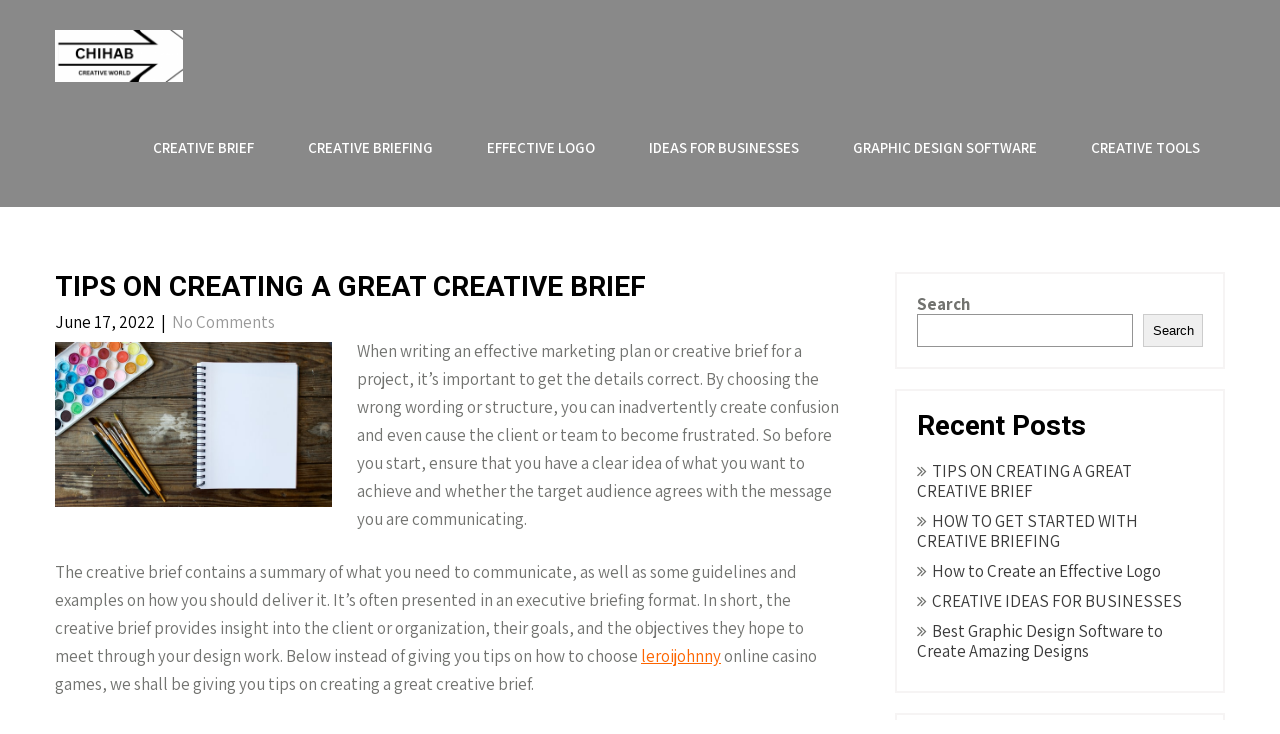

--- FILE ---
content_type: text/html; charset=UTF-8
request_url: https://chihab.net/tips-on-creating-a-great-creative-brief/
body_size: 35616
content:
<!DOCTYPE html>
<html lang="en-US">
<head>
    <meta charset="UTF-8">
    <meta name="viewport" content="width=device-width, initial-scale=1">
    <link rel="profile" href="https://gmpg.org/xfn/11">
        <link rel="pingback" href="https://chihab.net/xmlrpc.php">
        <title>TIPS ON CREATING A GREAT CREATIVE BRIEF</title>
<meta name='robots' content='max-image-preview:large' />
<link rel='dns-prefetch' href='//fonts.googleapis.com' />
<link rel="alternate" type="application/rss+xml" title=" &raquo; Feed" href="https://chihab.net/feed/" />
<link rel="alternate" type="application/rss+xml" title=" &raquo; Comments Feed" href="https://chihab.net/comments/feed/" />
<link rel="alternate" type="application/rss+xml" title=" &raquo; TIPS ON CREATING A GREAT CREATIVE BRIEF Comments Feed" href="https://chihab.net/tips-on-creating-a-great-creative-brief/feed/" />
<script type="text/javascript">
/* <![CDATA[ */
window._wpemojiSettings = {"baseUrl":"https:\/\/s.w.org\/images\/core\/emoji\/15.0.3\/72x72\/","ext":".png","svgUrl":"https:\/\/s.w.org\/images\/core\/emoji\/15.0.3\/svg\/","svgExt":".svg","source":{"concatemoji":"https:\/\/chihab.net\/wp-includes\/js\/wp-emoji-release.min.js?ver=6.6.1"}};
/*! This file is auto-generated */
!function(i,n){var o,s,e;function c(e){try{var t={supportTests:e,timestamp:(new Date).valueOf()};sessionStorage.setItem(o,JSON.stringify(t))}catch(e){}}function p(e,t,n){e.clearRect(0,0,e.canvas.width,e.canvas.height),e.fillText(t,0,0);var t=new Uint32Array(e.getImageData(0,0,e.canvas.width,e.canvas.height).data),r=(e.clearRect(0,0,e.canvas.width,e.canvas.height),e.fillText(n,0,0),new Uint32Array(e.getImageData(0,0,e.canvas.width,e.canvas.height).data));return t.every(function(e,t){return e===r[t]})}function u(e,t,n){switch(t){case"flag":return n(e,"\ud83c\udff3\ufe0f\u200d\u26a7\ufe0f","\ud83c\udff3\ufe0f\u200b\u26a7\ufe0f")?!1:!n(e,"\ud83c\uddfa\ud83c\uddf3","\ud83c\uddfa\u200b\ud83c\uddf3")&&!n(e,"\ud83c\udff4\udb40\udc67\udb40\udc62\udb40\udc65\udb40\udc6e\udb40\udc67\udb40\udc7f","\ud83c\udff4\u200b\udb40\udc67\u200b\udb40\udc62\u200b\udb40\udc65\u200b\udb40\udc6e\u200b\udb40\udc67\u200b\udb40\udc7f");case"emoji":return!n(e,"\ud83d\udc26\u200d\u2b1b","\ud83d\udc26\u200b\u2b1b")}return!1}function f(e,t,n){var r="undefined"!=typeof WorkerGlobalScope&&self instanceof WorkerGlobalScope?new OffscreenCanvas(300,150):i.createElement("canvas"),a=r.getContext("2d",{willReadFrequently:!0}),o=(a.textBaseline="top",a.font="600 32px Arial",{});return e.forEach(function(e){o[e]=t(a,e,n)}),o}function t(e){var t=i.createElement("script");t.src=e,t.defer=!0,i.head.appendChild(t)}"undefined"!=typeof Promise&&(o="wpEmojiSettingsSupports",s=["flag","emoji"],n.supports={everything:!0,everythingExceptFlag:!0},e=new Promise(function(e){i.addEventListener("DOMContentLoaded",e,{once:!0})}),new Promise(function(t){var n=function(){try{var e=JSON.parse(sessionStorage.getItem(o));if("object"==typeof e&&"number"==typeof e.timestamp&&(new Date).valueOf()<e.timestamp+604800&&"object"==typeof e.supportTests)return e.supportTests}catch(e){}return null}();if(!n){if("undefined"!=typeof Worker&&"undefined"!=typeof OffscreenCanvas&&"undefined"!=typeof URL&&URL.createObjectURL&&"undefined"!=typeof Blob)try{var e="postMessage("+f.toString()+"("+[JSON.stringify(s),u.toString(),p.toString()].join(",")+"));",r=new Blob([e],{type:"text/javascript"}),a=new Worker(URL.createObjectURL(r),{name:"wpTestEmojiSupports"});return void(a.onmessage=function(e){c(n=e.data),a.terminate(),t(n)})}catch(e){}c(n=f(s,u,p))}t(n)}).then(function(e){for(var t in e)n.supports[t]=e[t],n.supports.everything=n.supports.everything&&n.supports[t],"flag"!==t&&(n.supports.everythingExceptFlag=n.supports.everythingExceptFlag&&n.supports[t]);n.supports.everythingExceptFlag=n.supports.everythingExceptFlag&&!n.supports.flag,n.DOMReady=!1,n.readyCallback=function(){n.DOMReady=!0}}).then(function(){return e}).then(function(){var e;n.supports.everything||(n.readyCallback(),(e=n.source||{}).concatemoji?t(e.concatemoji):e.wpemoji&&e.twemoji&&(t(e.twemoji),t(e.wpemoji)))}))}((window,document),window._wpemojiSettings);
/* ]]> */
</script>
<style id='wp-emoji-styles-inline-css' type='text/css'>

	img.wp-smiley, img.emoji {
		display: inline !important;
		border: none !important;
		box-shadow: none !important;
		height: 1em !important;
		width: 1em !important;
		margin: 0 0.07em !important;
		vertical-align: -0.1em !important;
		background: none !important;
		padding: 0 !important;
	}
</style>
<link rel='stylesheet' id='wp-block-library-css' href='https://chihab.net/wp-includes/css/dist/block-library/style.min.css?ver=6.6.1' type='text/css' media='all' />
<style id='wp-block-library-theme-inline-css' type='text/css'>
.wp-block-audio :where(figcaption){color:#555;font-size:13px;text-align:center}.is-dark-theme .wp-block-audio :where(figcaption){color:#ffffffa6}.wp-block-audio{margin:0 0 1em}.wp-block-code{border:1px solid #ccc;border-radius:4px;font-family:Menlo,Consolas,monaco,monospace;padding:.8em 1em}.wp-block-embed :where(figcaption){color:#555;font-size:13px;text-align:center}.is-dark-theme .wp-block-embed :where(figcaption){color:#ffffffa6}.wp-block-embed{margin:0 0 1em}.blocks-gallery-caption{color:#555;font-size:13px;text-align:center}.is-dark-theme .blocks-gallery-caption{color:#ffffffa6}:root :where(.wp-block-image figcaption){color:#555;font-size:13px;text-align:center}.is-dark-theme :root :where(.wp-block-image figcaption){color:#ffffffa6}.wp-block-image{margin:0 0 1em}.wp-block-pullquote{border-bottom:4px solid;border-top:4px solid;color:currentColor;margin-bottom:1.75em}.wp-block-pullquote cite,.wp-block-pullquote footer,.wp-block-pullquote__citation{color:currentColor;font-size:.8125em;font-style:normal;text-transform:uppercase}.wp-block-quote{border-left:.25em solid;margin:0 0 1.75em;padding-left:1em}.wp-block-quote cite,.wp-block-quote footer{color:currentColor;font-size:.8125em;font-style:normal;position:relative}.wp-block-quote.has-text-align-right{border-left:none;border-right:.25em solid;padding-left:0;padding-right:1em}.wp-block-quote.has-text-align-center{border:none;padding-left:0}.wp-block-quote.is-large,.wp-block-quote.is-style-large,.wp-block-quote.is-style-plain{border:none}.wp-block-search .wp-block-search__label{font-weight:700}.wp-block-search__button{border:1px solid #ccc;padding:.375em .625em}:where(.wp-block-group.has-background){padding:1.25em 2.375em}.wp-block-separator.has-css-opacity{opacity:.4}.wp-block-separator{border:none;border-bottom:2px solid;margin-left:auto;margin-right:auto}.wp-block-separator.has-alpha-channel-opacity{opacity:1}.wp-block-separator:not(.is-style-wide):not(.is-style-dots){width:100px}.wp-block-separator.has-background:not(.is-style-dots){border-bottom:none;height:1px}.wp-block-separator.has-background:not(.is-style-wide):not(.is-style-dots){height:2px}.wp-block-table{margin:0 0 1em}.wp-block-table td,.wp-block-table th{word-break:normal}.wp-block-table :where(figcaption){color:#555;font-size:13px;text-align:center}.is-dark-theme .wp-block-table :where(figcaption){color:#ffffffa6}.wp-block-video :where(figcaption){color:#555;font-size:13px;text-align:center}.is-dark-theme .wp-block-video :where(figcaption){color:#ffffffa6}.wp-block-video{margin:0 0 1em}:root :where(.wp-block-template-part.has-background){margin-bottom:0;margin-top:0;padding:1.25em 2.375em}
</style>
<style id='classic-theme-styles-inline-css' type='text/css'>
/*! This file is auto-generated */
.wp-block-button__link{color:#fff;background-color:#32373c;border-radius:9999px;box-shadow:none;text-decoration:none;padding:calc(.667em + 2px) calc(1.333em + 2px);font-size:1.125em}.wp-block-file__button{background:#32373c;color:#fff;text-decoration:none}
</style>
<style id='global-styles-inline-css' type='text/css'>
:root{--wp--preset--aspect-ratio--square: 1;--wp--preset--aspect-ratio--4-3: 4/3;--wp--preset--aspect-ratio--3-4: 3/4;--wp--preset--aspect-ratio--3-2: 3/2;--wp--preset--aspect-ratio--2-3: 2/3;--wp--preset--aspect-ratio--16-9: 16/9;--wp--preset--aspect-ratio--9-16: 9/16;--wp--preset--color--black: #000000;--wp--preset--color--cyan-bluish-gray: #abb8c3;--wp--preset--color--white: #ffffff;--wp--preset--color--pale-pink: #f78da7;--wp--preset--color--vivid-red: #cf2e2e;--wp--preset--color--luminous-vivid-orange: #ff6900;--wp--preset--color--luminous-vivid-amber: #fcb900;--wp--preset--color--light-green-cyan: #7bdcb5;--wp--preset--color--vivid-green-cyan: #00d084;--wp--preset--color--pale-cyan-blue: #8ed1fc;--wp--preset--color--vivid-cyan-blue: #0693e3;--wp--preset--color--vivid-purple: #9b51e0;--wp--preset--gradient--vivid-cyan-blue-to-vivid-purple: linear-gradient(135deg,rgba(6,147,227,1) 0%,rgb(155,81,224) 100%);--wp--preset--gradient--light-green-cyan-to-vivid-green-cyan: linear-gradient(135deg,rgb(122,220,180) 0%,rgb(0,208,130) 100%);--wp--preset--gradient--luminous-vivid-amber-to-luminous-vivid-orange: linear-gradient(135deg,rgba(252,185,0,1) 0%,rgba(255,105,0,1) 100%);--wp--preset--gradient--luminous-vivid-orange-to-vivid-red: linear-gradient(135deg,rgba(255,105,0,1) 0%,rgb(207,46,46) 100%);--wp--preset--gradient--very-light-gray-to-cyan-bluish-gray: linear-gradient(135deg,rgb(238,238,238) 0%,rgb(169,184,195) 100%);--wp--preset--gradient--cool-to-warm-spectrum: linear-gradient(135deg,rgb(74,234,220) 0%,rgb(151,120,209) 20%,rgb(207,42,186) 40%,rgb(238,44,130) 60%,rgb(251,105,98) 80%,rgb(254,248,76) 100%);--wp--preset--gradient--blush-light-purple: linear-gradient(135deg,rgb(255,206,236) 0%,rgb(152,150,240) 100%);--wp--preset--gradient--blush-bordeaux: linear-gradient(135deg,rgb(254,205,165) 0%,rgb(254,45,45) 50%,rgb(107,0,62) 100%);--wp--preset--gradient--luminous-dusk: linear-gradient(135deg,rgb(255,203,112) 0%,rgb(199,81,192) 50%,rgb(65,88,208) 100%);--wp--preset--gradient--pale-ocean: linear-gradient(135deg,rgb(255,245,203) 0%,rgb(182,227,212) 50%,rgb(51,167,181) 100%);--wp--preset--gradient--electric-grass: linear-gradient(135deg,rgb(202,248,128) 0%,rgb(113,206,126) 100%);--wp--preset--gradient--midnight: linear-gradient(135deg,rgb(2,3,129) 0%,rgb(40,116,252) 100%);--wp--preset--font-size--small: 13px;--wp--preset--font-size--medium: 20px;--wp--preset--font-size--large: 36px;--wp--preset--font-size--x-large: 42px;--wp--preset--spacing--20: 0.44rem;--wp--preset--spacing--30: 0.67rem;--wp--preset--spacing--40: 1rem;--wp--preset--spacing--50: 1.5rem;--wp--preset--spacing--60: 2.25rem;--wp--preset--spacing--70: 3.38rem;--wp--preset--spacing--80: 5.06rem;--wp--preset--shadow--natural: 6px 6px 9px rgba(0, 0, 0, 0.2);--wp--preset--shadow--deep: 12px 12px 50px rgba(0, 0, 0, 0.4);--wp--preset--shadow--sharp: 6px 6px 0px rgba(0, 0, 0, 0.2);--wp--preset--shadow--outlined: 6px 6px 0px -3px rgba(255, 255, 255, 1), 6px 6px rgba(0, 0, 0, 1);--wp--preset--shadow--crisp: 6px 6px 0px rgba(0, 0, 0, 1);}:where(.is-layout-flex){gap: 0.5em;}:where(.is-layout-grid){gap: 0.5em;}body .is-layout-flex{display: flex;}.is-layout-flex{flex-wrap: wrap;align-items: center;}.is-layout-flex > :is(*, div){margin: 0;}body .is-layout-grid{display: grid;}.is-layout-grid > :is(*, div){margin: 0;}:where(.wp-block-columns.is-layout-flex){gap: 2em;}:where(.wp-block-columns.is-layout-grid){gap: 2em;}:where(.wp-block-post-template.is-layout-flex){gap: 1.25em;}:where(.wp-block-post-template.is-layout-grid){gap: 1.25em;}.has-black-color{color: var(--wp--preset--color--black) !important;}.has-cyan-bluish-gray-color{color: var(--wp--preset--color--cyan-bluish-gray) !important;}.has-white-color{color: var(--wp--preset--color--white) !important;}.has-pale-pink-color{color: var(--wp--preset--color--pale-pink) !important;}.has-vivid-red-color{color: var(--wp--preset--color--vivid-red) !important;}.has-luminous-vivid-orange-color{color: var(--wp--preset--color--luminous-vivid-orange) !important;}.has-luminous-vivid-amber-color{color: var(--wp--preset--color--luminous-vivid-amber) !important;}.has-light-green-cyan-color{color: var(--wp--preset--color--light-green-cyan) !important;}.has-vivid-green-cyan-color{color: var(--wp--preset--color--vivid-green-cyan) !important;}.has-pale-cyan-blue-color{color: var(--wp--preset--color--pale-cyan-blue) !important;}.has-vivid-cyan-blue-color{color: var(--wp--preset--color--vivid-cyan-blue) !important;}.has-vivid-purple-color{color: var(--wp--preset--color--vivid-purple) !important;}.has-black-background-color{background-color: var(--wp--preset--color--black) !important;}.has-cyan-bluish-gray-background-color{background-color: var(--wp--preset--color--cyan-bluish-gray) !important;}.has-white-background-color{background-color: var(--wp--preset--color--white) !important;}.has-pale-pink-background-color{background-color: var(--wp--preset--color--pale-pink) !important;}.has-vivid-red-background-color{background-color: var(--wp--preset--color--vivid-red) !important;}.has-luminous-vivid-orange-background-color{background-color: var(--wp--preset--color--luminous-vivid-orange) !important;}.has-luminous-vivid-amber-background-color{background-color: var(--wp--preset--color--luminous-vivid-amber) !important;}.has-light-green-cyan-background-color{background-color: var(--wp--preset--color--light-green-cyan) !important;}.has-vivid-green-cyan-background-color{background-color: var(--wp--preset--color--vivid-green-cyan) !important;}.has-pale-cyan-blue-background-color{background-color: var(--wp--preset--color--pale-cyan-blue) !important;}.has-vivid-cyan-blue-background-color{background-color: var(--wp--preset--color--vivid-cyan-blue) !important;}.has-vivid-purple-background-color{background-color: var(--wp--preset--color--vivid-purple) !important;}.has-black-border-color{border-color: var(--wp--preset--color--black) !important;}.has-cyan-bluish-gray-border-color{border-color: var(--wp--preset--color--cyan-bluish-gray) !important;}.has-white-border-color{border-color: var(--wp--preset--color--white) !important;}.has-pale-pink-border-color{border-color: var(--wp--preset--color--pale-pink) !important;}.has-vivid-red-border-color{border-color: var(--wp--preset--color--vivid-red) !important;}.has-luminous-vivid-orange-border-color{border-color: var(--wp--preset--color--luminous-vivid-orange) !important;}.has-luminous-vivid-amber-border-color{border-color: var(--wp--preset--color--luminous-vivid-amber) !important;}.has-light-green-cyan-border-color{border-color: var(--wp--preset--color--light-green-cyan) !important;}.has-vivid-green-cyan-border-color{border-color: var(--wp--preset--color--vivid-green-cyan) !important;}.has-pale-cyan-blue-border-color{border-color: var(--wp--preset--color--pale-cyan-blue) !important;}.has-vivid-cyan-blue-border-color{border-color: var(--wp--preset--color--vivid-cyan-blue) !important;}.has-vivid-purple-border-color{border-color: var(--wp--preset--color--vivid-purple) !important;}.has-vivid-cyan-blue-to-vivid-purple-gradient-background{background: var(--wp--preset--gradient--vivid-cyan-blue-to-vivid-purple) !important;}.has-light-green-cyan-to-vivid-green-cyan-gradient-background{background: var(--wp--preset--gradient--light-green-cyan-to-vivid-green-cyan) !important;}.has-luminous-vivid-amber-to-luminous-vivid-orange-gradient-background{background: var(--wp--preset--gradient--luminous-vivid-amber-to-luminous-vivid-orange) !important;}.has-luminous-vivid-orange-to-vivid-red-gradient-background{background: var(--wp--preset--gradient--luminous-vivid-orange-to-vivid-red) !important;}.has-very-light-gray-to-cyan-bluish-gray-gradient-background{background: var(--wp--preset--gradient--very-light-gray-to-cyan-bluish-gray) !important;}.has-cool-to-warm-spectrum-gradient-background{background: var(--wp--preset--gradient--cool-to-warm-spectrum) !important;}.has-blush-light-purple-gradient-background{background: var(--wp--preset--gradient--blush-light-purple) !important;}.has-blush-bordeaux-gradient-background{background: var(--wp--preset--gradient--blush-bordeaux) !important;}.has-luminous-dusk-gradient-background{background: var(--wp--preset--gradient--luminous-dusk) !important;}.has-pale-ocean-gradient-background{background: var(--wp--preset--gradient--pale-ocean) !important;}.has-electric-grass-gradient-background{background: var(--wp--preset--gradient--electric-grass) !important;}.has-midnight-gradient-background{background: var(--wp--preset--gradient--midnight) !important;}.has-small-font-size{font-size: var(--wp--preset--font-size--small) !important;}.has-medium-font-size{font-size: var(--wp--preset--font-size--medium) !important;}.has-large-font-size{font-size: var(--wp--preset--font-size--large) !important;}.has-x-large-font-size{font-size: var(--wp--preset--font-size--x-large) !important;}
:where(.wp-block-post-template.is-layout-flex){gap: 1.25em;}:where(.wp-block-post-template.is-layout-grid){gap: 1.25em;}
:where(.wp-block-columns.is-layout-flex){gap: 2em;}:where(.wp-block-columns.is-layout-grid){gap: 2em;}
:root :where(.wp-block-pullquote){font-size: 1.5em;line-height: 1.6;}
</style>
<link rel='stylesheet' id='pin-minimal-font-css' href='//fonts.googleapis.com/css?family=Roboto+Condensed%3A300%2C400%2C600%2C700%2C800%2C900%7CRoboto+Slab%3A300%2C400%2C700%7CRoboto%3A100%2C300%2C300i%2C400%2C400i%2C500%2C500i%2C700%2C700i%2C900%2C900i%7CAssistant%3A200%2C300%2C400%2C600%2C700%2C800%7COswald%3A200%2C300%2C400%2C600%2C700&#038;ver=6.6.1' type='text/css' media='all' />
<link rel='stylesheet' id='pin-minimal-basic-style-css' href='https://chihab.net/wp-content/themes/pin-minimal/style.css?ver=6.6.1' type='text/css' media='all' />
<link rel='stylesheet' id='pin-minimal-print-style-css' href='https://chihab.net/wp-content/themes/pin-minimal/print.css?ver=6.6.1' type='text/css' media='all' />
<link rel='stylesheet' id='nivo-slider-css' href='https://chihab.net/wp-content/themes/pin-minimal/css/nivo-slider.css?ver=6.6.1' type='text/css' media='all' />
<link rel='stylesheet' id='font-awesome-css' href='https://chihab.net/wp-content/themes/pin-minimal/css/font-awesome.css?ver=6.6.1' type='text/css' media='all' />
<link rel='stylesheet' id='pin-minimal-main-style-css' href='https://chihab.net/wp-content/themes/pin-minimal/css/responsive.css?ver=6.6.1' type='text/css' media='all' />
<link rel='stylesheet' id='pin-minimal-base-style-css' href='https://chihab.net/wp-content/themes/pin-minimal/css/style_base.css?ver=6.6.1' type='text/css' media='all' />
<link rel='stylesheet' id='pin-minimal-custom-style-css' href='https://chihab.net/wp-content/themes/pin-minimal/css/custom_script.css?ver=6.6.1' type='text/css' media='all' />
<style id='pin-minimal-custom-style-inline-css' type='text/css'>

                #sidebar ul li a:hover,
					.cols-3 ul li a:hover, .cols-3 ul li.current_page_item a,					
					.phone-no strong,					
					.left a:hover,
					.blog_lists h4 a:hover,
					.recent-post h6 a:hover,
					.postmeta a:hover,
					.sitenav ul li a:hover, .sitenav ul li.current_page_item a,
					.sitenav ul li:hover > ul li a:hover,
					.sitenav .sub-menu li a:hover,
					.sitenav .children li a:hover,
					.site-navigation .menu a:hover, .site-navigation .menu a:focus,
					.phonenumber-button:hover,
					.recent-post .morebtn:hover{
                        color: ;
                }
				
                .pagination .nav-links span.current, .pagination .nav-links a:hover,
					#commentform input#submit:hover,
					.wpcf7 input[type='submit'],					
					.social-icons a:hover,
					.benefitbox-4:hover .benefitbox-title,
					.slide_info .slide_more:hover,
					input.search-submit{
                        background-color: ;
                }
				
				.logo h2, .logo p{
					color: #bca92b;
				}
				
</style>
<link rel='stylesheet' id='dashicons-css' href='https://chihab.net/wp-includes/css/dashicons.min.css?ver=6.6.1' type='text/css' media='all' />
<script type="text/javascript" src="https://chihab.net/wp-includes/js/jquery/jquery.min.js?ver=3.7.1" id="jquery-core-js"></script>
<script type="text/javascript" src="https://chihab.net/wp-includes/js/jquery/jquery-migrate.min.js?ver=3.4.1" id="jquery-migrate-js"></script>
<script type="text/javascript" src="https://chihab.net/wp-content/themes/pin-minimal/js/jquery.nivo.slider.js?ver=6.6.1" id="jquery-nivo-js"></script>
<script type="text/javascript" src="https://chihab.net/wp-content/themes/pin-minimal/js/custom.js?ver=6.6.1" id="pin-minimal-custom-js-js"></script>
<link rel="https://api.w.org/" href="https://chihab.net/wp-json/" /><link rel="alternate" title="JSON" type="application/json" href="https://chihab.net/wp-json/wp/v2/posts/19" /><link rel="EditURI" type="application/rsd+xml" title="RSD" href="https://chihab.net/xmlrpc.php?rsd" />
<meta name="generator" content="WordPress 6.6.1" />
<link rel="canonical" href="https://chihab.net/tips-on-creating-a-great-creative-brief/" />
<link rel='shortlink' href='https://chihab.net/?p=19' />
<link rel="alternate" title="oEmbed (JSON)" type="application/json+oembed" href="https://chihab.net/wp-json/oembed/1.0/embed?url=https%3A%2F%2Fchihab.net%2Ftips-on-creating-a-great-creative-brief%2F" />
<link rel="alternate" title="oEmbed (XML)" type="text/xml+oembed" href="https://chihab.net/wp-json/oembed/1.0/embed?url=https%3A%2F%2Fchihab.net%2Ftips-on-creating-a-great-creative-brief%2F&#038;format=xml" />
	<style type="text/css">
		
	</style>
	<link rel="icon" href="https://chihab.net/wp-content/uploads/2023/06/cropped-Timeless-Silver-43-1-32x32.png" sizes="32x32" />
<link rel="icon" href="https://chihab.net/wp-content/uploads/2023/06/cropped-Timeless-Silver-43-1-192x192.png" sizes="192x192" />
<link rel="apple-touch-icon" href="https://chihab.net/wp-content/uploads/2023/06/cropped-Timeless-Silver-43-1-180x180.png" />
<meta name="msapplication-TileImage" content="https://chihab.net/wp-content/uploads/2023/06/cropped-Timeless-Silver-43-1-270x270.png" />
</head>
<body class="post-template-default single single-post postid-19 single-format-standard wp-custom-logo wp-embed-responsive">
<a class="skip-link screen-reader-text" href="#skipp-content">
Skip to content</a>
<!--HEADER INFO AREA STARTS-->
<!--HEADER INFO AREA ENDS-->
<div class="inrheader" aria-label="header">
  <div class="container">
    <div class="logo">
		<a href="https://chihab.net/" class="custom-logo-link" rel="home"><img width="268" height="109" src="https://chihab.net/wp-content/uploads/2023/06/cropped-Timeless-Silver-43.png" class="custom-logo" alt="" decoding="async" /></a>        <div class="clear"></div>
                <a href="https://chihab.net/">
        <h2></h2>
        <p></p>                          
        </a>
            </div>
    	          <div id="navigatearea">       
		   <button class="menu-toggle" aria-controls="main-navigation" aria-expanded="false" type="button">
			<span aria-hidden="true">Menu</span>
			<span class="dashicons" aria-hidden="true"></span>
		   </button>
		  <nav id="main-navigation" class="site-navigation primary-navigation" role="navigation">
			<ul id="primary" class="primary-menu menu"><li id="menu-item-41" class="menu-item menu-item-type-post_type menu-item-object-post current-menu-item menu-item-41"><a href="https://chihab.net/tips-on-creating-a-great-creative-brief/" aria-current="page">CREATIVE BRIEF</a></li>
<li id="menu-item-42" class="menu-item menu-item-type-post_type menu-item-object-post menu-item-42"><a href="https://chihab.net/how-to-get-started-with-creative-briefing/">CREATIVE BRIEFING</a></li>
<li id="menu-item-43" class="menu-item menu-item-type-post_type menu-item-object-post menu-item-43"><a href="https://chihab.net/how-to-create-an-effective-logo/">Effective Logo</a></li>
<li id="menu-item-44" class="menu-item menu-item-type-post_type menu-item-object-post menu-item-44"><a href="https://chihab.net/creative-ideas-for-businesses/">IDEAS FOR BUSINESSES</a></li>
<li id="menu-item-45" class="menu-item menu-item-type-post_type menu-item-object-post menu-item-45"><a href="https://chihab.net/best-graphic-design-software-to-create-amazing-designs/">Graphic Design Software</a></li>
<li id="menu-item-46" class="menu-item menu-item-type-post_type menu-item-object-post menu-item-46"><a href="https://chihab.net/best-creative-tools-you-should-have/">CREATIVE TOOLS</a></li>
</ul>		  </nav><!-- .site-navigation -->
	    </div><!-- navigate-main--> 
        
        
        <div class="clear"></div> 
  </div> <!-- container -->
</div><!--.header --><div class="container">
	<div id="skipp-content">
     <div class="page_content">
        <section class="site-main">            
                <article id="post-19" class="single-post post-19 post type-post status-publish format-standard has-post-thumbnail hentry category-uncategorized">
    <header class="entry-header">
        <h2 class="single_title">TIPS ON CREATING A GREAT CREATIVE BRIEF</h2>
    </header><!-- .entry-header -->
     <div class="postmeta">
            <div class="post-date">June 17, 2022</div><!-- post-date -->
            <div class="post-comment"> &nbsp;|&nbsp; <a href="https://chihab.net/tips-on-creating-a-great-creative-brief/#respond">No Comments</a></div> 
            <div class="clear"></div>         
    </div><!-- postmeta -->
	    	<div class="post-thumb"><img width="640" height="382" src="https://chihab.net/wp-content/uploads/2022/06/tim-arterbury-VkwRmha1_tI-unsplash.jpg" class="attachment-post-thumbnail size-post-thumbnail wp-post-image" alt="" decoding="async" fetchpriority="high" srcset="https://chihab.net/wp-content/uploads/2022/06/tim-arterbury-VkwRmha1_tI-unsplash.jpg 640w, https://chihab.net/wp-content/uploads/2022/06/tim-arterbury-VkwRmha1_tI-unsplash-300x179.jpg 300w" sizes="(max-width: 640px) 100vw, 640px" /></div>
        <div class="entry-content">
	
<p>When writing an effective marketing plan or creative brief for a project, it’s important to get the details correct. By choosing the wrong wording or structure, you can inadvertently create confusion and even cause the client or team to become frustrated. So before you start, ensure that you have a clear idea of what you want to achieve and whether the target audience agrees with the message you are communicating.</p>



<p>The creative brief contains a summary of what you need to communicate, as well as some guidelines and examples on how you should deliver it. It’s often presented in an executive briefing format. In short, the creative brief provides insight into the client or organization, their goals, and the objectives they hope to meet through your design work. Below instead of giving you tips on how to choose <a href="https://www.leroijohnny.com/fr">leroijohnny</a> online casino games, we shall be giving you tips on creating a great creative brief.</p>



<h2 class="wp-block-heading">&#8211; Understand your audience.</h2>



<p>This is one of the most important parts of any creative brief. You need to understand who will be reading your document and why. This means understanding where they live, what they do, and what inspires them. If you don&#8217;t know this information about your audience, then you won&#8217;t be able to write a compelling brief.</p>



<h2 class="wp-block-heading">&#8211; Know your audience.</h2>



<p>You also need to know yourself. What motivates you? Why do you like the product or service you&#8217;re designing? How would you feel if someone designed something similar to yours? Knowing these things helps you better understand what makes your clients tick.</p>



<h2 class="wp-block-heading">&#8211; Write clearly.</h2>



<p>Your creative brief needs to be concise and easy to read. Don&#8217;t use jargon or technical terms unless they are absolutely necessary. Be sure to include all relevant information, including research results, competitor analysis, and other supporting materials.</p>


<div class="wp-block-image">
<figure class="aligncenter size-full"><img decoding="async" width="640" height="481" src="http://chihab.net/wp-content/uploads/2022/06/aaron-burden-y02jEX_B0O0-unsplash.jpg" alt="" class="wp-image-23" srcset="https://chihab.net/wp-content/uploads/2022/06/aaron-burden-y02jEX_B0O0-unsplash.jpg 640w, https://chihab.net/wp-content/uploads/2022/06/aaron-burden-y02jEX_B0O0-unsplash-300x225.jpg 300w" sizes="(max-width: 640px) 100vw, 640px" /></figure></div>


<h2 class="wp-block-heading">&#8211; Make decisions quickly.</h2>



<p>When working on a creative brief, there may be many ideas and concepts to consider. To make sure you choose the right ones, try making quick decisions. For example, if you&#8217;re not sure which direction to take, just pick one and move forward. The more time you spend debating over every detail, the less likely you&#8217;ll end up making a decision at all.</p>



<h2 class="wp-block-heading">&#8211; Keep it simple.</h2>



<p>Creative briefs are meant to be straightforward. They shouldn&#8217;t contain too much information or require extensive explanation. Instead, keep your creative brief focused on the main points. Use bullet points whenever possible.</p>



<h2 class="wp-block-heading">&#8211; Include visuals.</h2>



<p>It&#8217;s best to avoid using text alone when creating a creative brief. Visual elements such as images, graphs, charts, and infographics help convey complex messages in a way that words cannot.</p>



<h2 class="wp-block-heading">&#8211; Think ahead.</h2>



<p>If you&#8217;re planning on presenting a proposal, you need to think about how you might present it. Will you give a verbal presentation? Would you prefer to show slides? Or maybe you&#8217;d rather have a video instead of a written report. All of these options should be included in your creative brief so that you can prepare accordingly</p>



<h2 class="wp-block-heading">&#8211; Know why you’re doing this project.</h2>



<p>Before starting any new project, ask yourself why you’re taking on this particular job. Is it because you want to earn money, or because you enjoy the challenge? Whatever your motivation, it’s essential that you understand it thoroughly. Otherwise, you could waste a lot of time and energy trying to convince people that your idea is worth pursuing.</p>



<h2 class="wp-block-heading">&#8211; Have fun.</h2>



<p>Finally, remember to have fun with your creative brief. After all, it’s supposed to be enjoyable! So, go for it! Put some personality into your work and make it unique. It doesn&#8217;t matter if it turns out to be bad—at least you tried.</p>
     
        <div class="postmeta">           
            <div class="post-tags"> </div>
            <div class="clear"></div>
        </div><!-- postmeta -->
    </div><!-- .entry-content -->
    <footer class="entry-meta">
          </footer><!-- .entry-meta -->
</article>	<nav role="navigation" id="nav-below" class="post-navigation">
		<h1 class="screen-reader-text">Post navigation</h1>
				<div class="nav-previous"><a href="https://chihab.net/how-to-get-started-with-creative-briefing/" rel="prev"><span class="meta-nav">&larr;</span> HOW TO GET STARTED WITH CREATIVE BRIEFING</a></div>						<div class="clear"></div>
	</nav><!-- #nav-below -->
	                          
         </section>       
        <div id="sidebar">    
    <div class="widgetbox"><form role="search" method="get" action="https://chihab.net/" class="wp-block-search__button-outside wp-block-search__text-button wp-block-search"    ><label class="wp-block-search__label" for="wp-block-search__input-1" >Search</label><div class="wp-block-search__inside-wrapper " ><input class="wp-block-search__input" id="wp-block-search__input-1" placeholder="" value="" type="search" name="s" required /><button aria-label="Search" class="wp-block-search__button wp-element-button" type="submit" >Search</button></div></form></aside></div><div class="widgetbox">
<div class="wp-block-group"><div class="wp-block-group__inner-container is-layout-flow wp-block-group-is-layout-flow">
<h2 class="wp-block-heading">Recent Posts</h2>


<ul class="wp-block-latest-posts__list wp-block-latest-posts"><li><a class="wp-block-latest-posts__post-title" href="https://chihab.net/tips-on-creating-a-great-creative-brief/">TIPS ON CREATING A GREAT CREATIVE BRIEF</a></li>
<li><a class="wp-block-latest-posts__post-title" href="https://chihab.net/how-to-get-started-with-creative-briefing/">HOW TO GET STARTED WITH CREATIVE BRIEFING</a></li>
<li><a class="wp-block-latest-posts__post-title" href="https://chihab.net/how-to-create-an-effective-logo/">How to Create an Effective Logo</a></li>
<li><a class="wp-block-latest-posts__post-title" href="https://chihab.net/creative-ideas-for-businesses/">CREATIVE IDEAS FOR BUSINESSES</a></li>
<li><a class="wp-block-latest-posts__post-title" href="https://chihab.net/best-graphic-design-software-to-create-amazing-designs/">Best Graphic Design Software to Create Amazing Designs</a></li>
</ul></div></div>
</aside></div><div class="widgetbox">
<div class="wp-block-group"><div class="wp-block-group__inner-container is-layout-flow wp-block-group-is-layout-flow"><div class="wp-block-calendar"><table id="wp-calendar" class="wp-calendar-table">
	<caption>January 2026</caption>
	<thead>
	<tr>
		<th scope="col" title="Monday">M</th>
		<th scope="col" title="Tuesday">T</th>
		<th scope="col" title="Wednesday">W</th>
		<th scope="col" title="Thursday">T</th>
		<th scope="col" title="Friday">F</th>
		<th scope="col" title="Saturday">S</th>
		<th scope="col" title="Sunday">S</th>
	</tr>
	</thead>
	<tbody>
	<tr>
		<td colspan="3" class="pad">&nbsp;</td><td>1</td><td>2</td><td>3</td><td>4</td>
	</tr>
	<tr>
		<td>5</td><td>6</td><td>7</td><td>8</td><td>9</td><td>10</td><td>11</td>
	</tr>
	<tr>
		<td>12</td><td>13</td><td>14</td><td>15</td><td>16</td><td>17</td><td>18</td>
	</tr>
	<tr>
		<td>19</td><td>20</td><td>21</td><td>22</td><td>23</td><td>24</td><td>25</td>
	</tr>
	<tr>
		<td>26</td><td>27</td><td id="today">28</td><td>29</td><td>30</td><td>31</td>
		<td class="pad" colspan="1">&nbsp;</td>
	</tr>
	</tbody>
	</table><nav aria-label="Previous and next months" class="wp-calendar-nav">
		<span class="wp-calendar-nav-prev"><a href="https://chihab.net/2022/06/">&laquo; Jun</a></span>
		<span class="pad">&nbsp;</span>
		<span class="wp-calendar-nav-next">&nbsp;</span>
	</nav></div></div></div>
</aside></div>	
</div><!-- sidebar -->        <div class="clear"></div>
    </div><!-- page_content -->
    </div><!-- skipper -->
</div><!-- container -->	
    
	<div class="copyright-wrapper">
        	<div class="container">
            	 <div class="copyright-txt">Copyright </div>	
            	 <div class="design-by">Pinnacle Themes</div>
                 <div class="clear"></div>
            </div>           
        </div>    
<script type="text/javascript" id="pin-minimal-keyboardnav-js-extra">
/* <![CDATA[ */
var pinminimalScreenReaderText = {"expandMain":"Open main menu","collapseMain":"Close main menu","expandChild":"Expand submenu","collapseChild":"Collapse submenu"};
/* ]]> */
</script>
<script type="text/javascript" src="https://chihab.net/wp-content/themes/pin-minimal/js/keyboardnav.js?ver=01062020" id="pin-minimal-keyboardnav-js"></script>
	<script>
	/(trident|msie)/i.test(navigator.userAgent)&&document.getElementById&&window.addEventListener&&window.addEventListener("hashchange",function(){var t,e=location.hash.substring(1);/^[A-z0-9_-]+$/.test(e)&&(t=document.getElementById(e))&&(/^(?:a|select|input|button|textarea)$/i.test(t.tagName)||(t.tabIndex=-1),t.focus())},!1);
	</script>
	</body>
</html>

--- FILE ---
content_type: text/css
request_url: https://chihab.net/wp-content/themes/pin-minimal/style.css?ver=6.6.1
body_size: 24262
content:
/*
Theme Name: Pin Minimal
Theme URI: https://www.pinnaclethemes.net/product/free-ultra-minimal-wordpress-theme/
Author: sinsikha
Author URI: https://www.pinnaclethemes.net
Description: Pin Minimal is a minimalistic template using material and flat styled UI for any type of interior design, architecture, portfolio, creative, photography, videography, multipurpose using powerful and flexible Elementor builder. Can be used by web design consulting agencies, software, IT, digital computer and infographics website usage. Documentation: https://pinnaclethemes.net/themedocumentation/minimal-documentation/
Version: 1.2
Tested up to: 5.7.2
Requires PHP: 5.6
License: GNU General Public License version 2
License URI: https://www.gnu.org/licenses/license-list.html#GPLv2
Text Domain: pin-minimal
Tags: two-columns,right-sidebar,custom-background,custom-colors,custom-menu,sticky-post,theme-options,threaded-comments,blog,education,portfolio

Pin Minimal is based on Underscores theme(Underscores is distributed under the terms of the GNU GPL v2 or later).

Pin Minimal WordPress Theme has been created by Pinnacle Themes(pinnaclethemes.net), 2021.
Pin Minimal WordPress Theme is released under the terms of GNU GPL version 3
*/

body{ background-color:#fff; margin:0; padding:0;line-height:20px; font-size:17px; color:#727370; font-family: 'Assistant'; -ms-word-wrap:break-word; word-wrap:break-word; -webkit-box-sizing: border-box; -moz-box-sizing: border-box; box-sizing: border-box;}
*{ margin:0; padding:0; outline:none;}
img{ border:none; margin:0; padding:0; height:auto}
.wp-caption, .wp-caption-text, .sticky, .gallery-caption, .aligncenter{ margin:0; padding:0;}
p{ margin:0; padding:0;}
a{color:#e4a62b; text-decoration:none; transition: all 0.4s ease-in-out 0s;}
a:hover{ color:#000000;}
dfn, cite, em, i{font-style: italic;}
blockquote{border: 0 solid #1a1a1a; border-left-width: 4px; color: #686868; font-size: 19px; font-size: 1.1875rem; font-style: italic; line-height: 1.4736842105; margin: 0 0 1.4736842105em; overflow: hidden; padding: 0 0 0 1.263157895em;}
blockquote, q{quotes: none;}
blockquote:before, blockquote:after, q:before, q:after{content: "";}
blockquote p{margin-bottom: 1.4736842105em;}
blockquote cite, blockquote small {color: #1a1a1a; display: block; font-size: 16px; font-size: 1rem; line-height: 1.75;}
blockquote cite:before,
blockquote small:before{content: "\2014\00a0";}
blockquote em, blockquote i, blockquote cite{font-style: normal;}
blockquote strong, blockquote b{font-weight: 400;}
blockquote > :last-child{margin-bottom: 0;}
address{font-style: italic; margin: 0 0 1.75em;}
code, kbd, tt, var, samp, pre{font-family: Inconsolata, monospace;}
pre{border: 1px solid #d1d1d1; font-size: 16px; font-size: 1rem; line-height: 1.3125; margin: 0 0 1.75em; max-width: 100%; overflow: auto; padding: 1.75em; white-space: pre; white-space: pre-wrap; word-wrap: break-word;}
code{background-color: #d1d1d1; padding: 0.125em 0.25em;}
abbr, acronym{border-bottom: 1px dotted #d1d1d1; cursor: help;}
mark, ins{background: #007acc; color: #fff; padding: 0.125em 0.25em; text-decoration: none;}
big{font-size: 125%;}
ol,ul{ margin:0; padding:0;}
.entry-content ol li, .entry-content ul li{ margin-left:15px;}
.entry-content a{text-decoration:underline !important; color:#fd6500;}
.entry-content a:hover{color:#000;}

ul li ul, ul li ul li ul, ol li ol, ol li ol li ol{ margin-left:10px;}
h1,h2,h3,h4,h5,h6{ color:#000000; font-family: 'Roboto'; margin:0 0 20px; padding:0; line-height:1.1; font-weight:700; }
h1{ font-size:30px;}
h2{ font-size:28px;}
h3{ font-size:26px;}
h4{ font-size:24px;}
h5{ font-size:22px;}
h6{ font-size:20px;}
.clear{ clear:both;}
.alignnone{ width:100% !important;}
img.alignleft, .alignleft{ float:left; margin:0 15px 0 0; padding:5px; border:1px solid #f6f4f4;}
.aligncenter, div.aligncenter{display: block; margin: 5px auto 5px auto; padding:5px; border:1px solid #f6f4f4;}
a img.aligncenter{display: block; margin-left: auto; margin-right: auto; padding:5px; border:1px solid #f6f4f4;}
img.alignright, .alignright{ float:right; margin:0 0 0 15px; padding:5px; border:1px solid #f6f4f4;}
.tag-sticky-2{ background-color:#f6f4f4; padding:20px;}
.left{ float:left;}
.right{ float:right;}
.space20{clear:both; height:20px;}
.space50{ clear:both; height:50px;}
.space100{ clear:both; height:100px;}
.center{margin: 0 auto; width: 1170px;}
.left{float: left;}
.right{float: right;}
/*default pagination*/
.pagination{display:table; clear:both;}
.pagination .nav-links{ margin:20px 0;}
.pagination .nav-links a{ margin-right:0; background:#646262; color:#fff; padding:5px 10px;}
.pagination .nav-links span.current, .pagination .nav-links a:hover { padding:5px 10px; background:#000000; color:#fff;}
.postmeta{padding:5px 0; color:#999;}
.postmeta a{color:#999;}
.postmeta a:hover{color:#000000;}
#comment-nav-above .nav-previous, #comment-nav-below .nav-previous{ float:none !important; margin:10px 0;}
ol.comment-list li{ list-style:none; margin-bottom:5px;}
.logo{float:left; width: auto; z-index:999; color:#333; padding:30px 0 0 0;}
.logo p{font-size:12px; text-transform:uppercase; padding:3px 0 0 0;}
.logo img{ height:52px; width:auto;}
.logo h2{font-weight:700; margin:0; line-height:38px; color:#ffffff; font-size:38px; font-family: 'Assistant', sans-serif;}
.logo a{color:#ffffff; font-family: 'Assistant', sans-serif; font-weight:600;} 

.widget-right{ float:right; font:400 20px/22px 'Roboto Condensed'; text-align:right;}
.widget-right ul{ margin:0; padding:0;}
.widget-right ul li {float:left; margin-right:20px; padding-right:20px; border-right:solid 1px #dde4ea; list-style:none;}
.widget-right ul li img{float:left; margin-right:15px; margin-top:7px; }
.widget-right ul li span {float:left; color:#9d9e9f;}
.widget-right ul li span strong {display:block; font-size:17px; color:#6b6b6b;}
.widget-right ul li a{color:#6b6b6b;}
.widget-right ul li:last-child {margin-right:0; padding-right:0; border-right:none;}
.header{width:100%; z-index:999; position:relative; background-color:#898989;}
body.visibleslide .header{background-color: transparent; position:absolute;}
.inrheader{width:100%; z-index:999; position:relative; background-color:#898989;}
.hmheader{position:absolute !important; background-color:transparent !important;}
.container{ width:1170px; margin:0 auto; position:relative;}
.slider-shadow {background: rgba(0,0,0,0.4); width: 100%; height: 100%; position: absolute; z-index: 99;}
.slider-halfshadow{background: rgba(151,151,151, 0.3); width: 50%; height: 100%; position: absolute; z-index: 99;}

/*header menu css*/
#navigatearea{float:right; padding:0;}
.site-navigation {display: block; margin:0 0 -1px 0;}
.site-navigation .menu li{padding-bottom:38px !important; padding-top:38px !important;}
.site-navigation .menu .sub-menu li, .site-navigation .menu .children li{padding-bottom:0px !important; padding-top:0px !important;}
.site-navigation ul{font-family: 'Assistant', sans-serif; font-size: 15px; font-weight: 600; text-transform:uppercase;}
.site-navigation a{display: block; font-size: 15px; padding: 0.75em 0.95em; color: #ffffff; text-decoration: none; box-sizing: border-box; width: 100%; white-space: normal;}
.site-navigation .menu a:hover, .site-navigation .menu a:focus {color:#1f1f1f;}
.site-navigation .menu li{display: inline-block; width: 100%;}
.menu-toggle{padding:5px;color:#111;font-size:14px;text-decoration:none;border:1px solid #111;border-radius:4px;display:block;position:absolute;top:7px;right:22px;z-index:999999}
.menu-toggle .dashicons{vertical-align:text-bottom}
.menu-toggle .dashicons:before{font-family:dashicons;content:'\f228'}
.toggled .menu-toggle{background-color:#f6f6f6}
.toggled .menu-toggle .dashicons:before{font-family:dashicons;content:'\f158'}
.dropdown-toggle{background-color:transparent;padding:.5em;position:absolute;top:.5em;right:.5em;border:1px solid transparent;border-left:1px solid #bbb;border-radius:0;color:#fff;text-align:center}
.dropdown-toggle:hover,.dropdown-toggle:focus{border:1px dashed}
.dropdown-toggle .dashicons{font-size:1.25rem}
.dropdown-toggle .dashicons:before{font-family:dashicons;content:'\f347';color:#fff}
.toggled-on > .dropdown-toggle .dashicons:before{font-family:dashicons;content:'\f343';color:#fff}
.site-navigation .menu,.site-navigation .menu li,.site-navigation .menu ul,.site-navigation .menu li:hover > ul,.site-navigation .menu li:focus > ul{position:absolute;top:100%;left:-9999em;color:#ffffff;padding:0;margin:0}
.toggled .menu{display:block;position:relative;top:0;left:0;background-color:#898989;z-index:99999999}
.toggled .menu li{position:relative;left:unset;border-bottom:1px solid #bbb;padding:0!important}
.toggled .menu li > .sub-menu, .toggled .menu li > .children{display:none}
.toggled .menu .toggled-on > .sub-menu, .toggled .menu .toggled-on > .child{display:block;position:relative;left:0;top:100%}
.site-navigation .menu ul a,.site-navigation .menu ul ul a{padding:1.25em .75em}
.site-navigation .menu ul a{padding:.75em 1.25em}
.site-navigation .menu ul ul a{padding:1.25em 1.75em}
.site-navigation .menu ul a,.site-navigation .menu ul ul a{color:#000000}
.toggled .menu ul a,.toggled .menu ul ul a{color:#fff}
#navigate-main ul.children li a:hover,#navigate-main ul.sub-menu li a:hover,#navigate-main ul.children li a:hover,#navigate-main li.menu_highlight_slim:hover,#navigate-main ul.sub-menu li.current_page_item a,#navigate-main ul.children li.current_page_item a,#navigate-main ul.sub-menu li.current-menu-item a,#navigate-main ul.children li.current-menu-item a{background-color:#d9d9d9!important}
/* = header top bar css
-------------------------------------------------------------- */
section#home_slider{ padding:0;}
#FrontBlogPost{ padding:60px 0;}
#wrapfirst{ padding:0 0 60px;}
h2.section-title{font-weight:400; font-family:'Roboto Condensed'; font-size:28px; color:#3a3a3a; margin:0 0 30px 0; padding:0 40px 20px 0; text-transform:uppercase; border-bottom: solid 1px #f58e2a; display:inline-block; position:relative;}
h2.section-title::after{ width:10px; height:10px; background:#f9f8f8; border:solid 1px #f58e2a; content:""; padding:0; position:absolute; bottom:-6px; right:0; border-radius:100%; -moz-border-radius:100%; -webkit-border-radius:100%; -o-border-radius:100%; -ms-border-radius:100%;}
.getaquote a{font:16px 'Roboto Condensed'; background:#0083b6; color:#ffffff; border:none; padding:10px 20px; display:inline-block; 
-webkit-border-bottom-right-radius: 3px; -webkit-border-bottom-left-radius: 3px;-moz-border-radius-bottomright: 3px;-moz-border-radius-bottomleft: 3px;border-bottom-right-radius: 3px;border-bottom-left-radius: 3px;}
.getaquote a:hover{color:#ffffff;}
/* = Services section css
-------------------------------------------------------------- */
.last_column{clear:right; margin-right:0 !important; }
/* = section first css
-------------------------------------------------------------- */
#pagearea{padding:75px 0 40px 0; background-color:#F7F7F7;}
a.ReadMore{font:400 14px/22px 'Lato', sans-serif; background-color:#e4a62b; padding:8px 20px; color: #fff; display:inline-block; border-radius:5px; -moz-border-radius:5px; -webkit-border-radius:5px;}
a.ReadMore:hover{background-color:#000000; color:#fff; }
/* = Page lay out css

/****Home page****/
#client-read-more :before{ content:""; width:80px; height:56px; position:absolute; left:-80px; bottom:0px; background:#141414; }
#client-read-more:hover ::before{ background:#fff;}
.services .elementor-widget-container{ width:230px !important; height:220px !important; padding-top:40px; text-align: center; }
.services:nth-child(1) {float:left; top:120px;}
.services:nth-child(2) {float:right; margin-top:0px; position:relative; z-index:999999; right: -30px;}
.services:nth-child(3) {float:right; right:-260px; top:30px;}
.services-box::before {content:""; width:200px; position:absolute; height:350px; border:solid 1px  #141414; border-right:0px !important; top:60px; left:185px;}
.headphonebox{float: right; margin: 40px 0 0 15px;}
.phonenumber-button{color: #ffffff; font-size: 17px; font-family: 'Assistant', sans-serif; font-weight: 600; position:relative; padding:0 0 0 25px; text-transform:uppercase; line-height:18px;}
.phonenumber-button span{font-size:13px; display:block;}
.phonenumber-button i{display: block; clear: both; width: 20%; float: left; position: absolute; font-size: 36px; margin-right: 40px !important; left: 0px; transform: rotate(42deg); margin-top: 2px; color: #ffffff;}
.phonenumber-button:hover{color:#141414;}
.phonenumber-button a{color: #ffffff;}
.phonenumber-button a:hover, .phonenumber-button:hover a {color: #ffffff;}
#skipp-content{ padding:40px 0 40px;}
#skipp-content p{ margin-bottom:25px;}
/* Do not show the outline on the skip link target. */
#skipp-content[tabindex="-1"]:focus {outline: 0;}
.fullway #skipp-content{padding:0px;}

.site-main{ width:790px; margin:0; padding:0; float:left;}
#sitefull{width:100% !important; float:none !important;}
#sitefull p{ margin-bottom:15px;}
.page_content{ padding:25px 0;}
.page_content p{ margin-bottom:20px; line-height:28px;}
.blog_lists{ margin:0 0 25px 0; padding-bottom:25px; border-bottom:1px solid #f7f7f7;  }
.blog_lists h4{ margin-bottom:6px;}
.blog_lists h4 a{ color:#484f5e;}
.blog_lists h4 a:hover{ color:#000000;}
.blog_lists p{ margin-bottom:15px;}
.blog-meta{ font-style:italic; margin-bottom:8px;}
.post-date, .post-comment, .post-categories{ display:inline; color:#000000;} 
.post-categories a{color:#e4a62b;}
.single_title{ margin-bottom:5px;}
.BlogPosts{ width:31.2%; float:left; margin:0 3% 0 0;}
.BlogPosts img{ width:100%;}
.BlogPosts h2{ margin:10px 0; font-size:22px; }
.post-thumb{ width:35%; float:left; margin:5px 25px 25px 0; height:185px; overflow:hidden;}
.post-thumb img{ width:100%;}
/* = sidebar
-------------------------------------------------------------- */
#sidebar{ width:330px; float:right;}
aside.widget{padding:10px 0;}
aside.widget ul{ list-style:disc; }
h3.widget-title{padding:0 15px 12px 0; margin-bottom:1px; color:#000; font-size:16px;}
h3.widget-title a{color:#FFF;}
h3.widget-title:after{content:''; width:35px; border-bottom:2px solid #e4a62b; display:table; padding-bottom:16px;}
#sidebar ul li{padding:0 0 10px 0; list-style:none;}
#sidebar ul li:before{content:'\f101'; font-family: FontAwesome; padding-right:5px;}
#sidebar ul li a{color:#3b3b3b;}
#sidebar ul li a:hover{ color:#e4a62b;}
#sidebar ul li:last-child{ border:none;}
.fullwidth{ width:100%; float:none;}
#sidebar ul.children{padding-top:10px;}
.widgetbox{padding:20px; margin-bottom:20px; border:2px solid #F6F4F4;}
.widgetbox p{margin-bottom:0px;}
#sidebar .widgetbox input.search-field{width:72%;}
/* = Footer Social css
-------------------------------------------------------------- */
.footerinfo { font:400 16px/18px 'Roboto Condensed'; display:inline-block; }
.footerinfo .fa{ margin-right:8px;}
.footerinfo span{ margin-left:35px;}
.footerinfo a{ color:#777777;}

.footerinfobox{padding: 0 0 40px 0; float: none; border-bottom: 1px solid #2c2c2c;}
.footer-logo-thumb{text-align: left; padding: 60px 0 0 0; float: left;}
.footer-social{float: right; text-align: right; padding: 70px 0 0 0;}
.social-icons{display: inline-table;}
.social-icons a{width: 60px; height: 60px; line-height: 60px; text-align: center; vertical-align: middle; display: inline-block; transition: 0.6s; -moz-transition: 0.6s; -webkit-transition: 0.6s; -o-transition: 0.6s; margin: 0; padding: 0; border-radius:250px; -moz-border-radius:250px; -webkit-border-radius:250px; background-color:#202020 !important;}
.social-icons a:hover{filter: invert(100%) sepia(1%) saturate(1%) hue-rotate(1deg) !important;}
.social-icons br{display: none;}
.social-icons .facebook{background: url(images/facebook-icon.png) no-repeat center center;}
.social-icons .twitter{background: url(images/twitter-icon.png) no-repeat center center;}
.social-icons .linkedin{background: url(images/linkedin-icon.png) no-repeat center center;}
.social-icons .instagram{background: url(images/instagram-icon.png) no-repeat center center;}
.social-icons .youtube{background: url(images/youtube-icon.png) no-repeat center center;}
/* = Footer css
-------------------------------------------------------------- */
#footer-wrapper{background-color:#141414; color:#fff;}
#footer-wrapper .social-icons a:link, .social-icons a:visited{border-left:none;}
#footer-wrapper .social-icons a:last-of-type{border-right:none;}
.footer{padding:70px 0 20px;}
.cols-3{width:21%; float:left; margin:0 4% 2% 0; box-sizing:border-box; color:#fff; line-height:26px;}
.widget-column-4 { margin-right:0px !important;}
.cols-3 h5{font-size:24px; color:#ffffff; margin-bottom:20px; font-family: "Assistant"; text-transform:uppercase;}
.cols-3 h5:after{content:''; width:40px; border-bottom:2px solid; border-bottom-color:#ffffff; display:table; padding-bottom:20px;}
.cols-3 h5 span{ font-weight:300; color:#000000; }
.cols-3 ul{ margin:0; padding:0; list-style:inside disc;}
.cols-3 ul li { display:block; padding:0;}
.cols-3 ul li a { color:#ffffff; padding:3px 0 3px 0; display:block;}
.cols-3 ul li a:hover, .cols-3 ul li.current_page_item a {color:#838282;}
.cols-3 p{ margin-bottom:15px;}
.copyright-wrapper {position:relative; padding:30px 0; background-color:#0f0f0f; color:#cecece;}
.copyright-txt {float:left; text-align:left;}
.copyright-txt span{color:#000000;}
.design-by { float:right; text-align:right;}
.recent-post{ min-height:70px; margin:0 0 13px 0; padding-bottom:13px; border-bottom:1px solid #5e676b; }
.recent-post h6{ font-size:13px; margin-bottom:6px; display:block; text-transform:uppercase;}
.recent-post a{color:#757575;}
.recent-post h6 a{ color:#b8b6b6;}
.recent-post h6 a:hover{ color:#000000;}
.recent-post img{ float:left; width:60px; margin:4px 15px 5px 0; border:3px solid #4c4b4b;}
.recent-post p{ margin-bottom:10px;}
.recent-post .morebtn{ color:#ffffff;}
.recent-post .morebtn:hover{ color:#000000;}
.recent-post:last-child{ border-bottom:none; margin-bottom:0; padding-bottom:0;}
/* Buttons */
.button{ background-color:#ff6565; border-bottom:4px solid #e44545; color:#fff; padding:8px 20px; display:inline-block; border-radius:2px; -moz-border-radius:2px; -webkit-border-radius:2px; -o-border-radius:2px; -ms-border-radius:2px; }
.button:hover{background-color:#e4a62b; border-color:#1898c2; color:#fff;}
/* woocommerce CSS
================================================*/
a.added_to_cart{background:#e1472f; padding:5px; display:inline-block; color:#fff; line-height:1;}
a.added_to_cart:hover{background:#000000;}
a.button.added:before{content:'' !important;}
#bbpress-forums ul li{padding:0;}
#subscription-toggle a.subscription-toggle{padding:5px 10px; display:inline-block; color:#e1472f; margin-top:4px;}
textarea.wp-editor-area{border:1px #ccc solid;}
.woocommerce input[type=text], .woocommerce textarea{border:1px #ccc solid; padding:4px;}
form.woocommerce-ordering select{ padding:5px; color:#777777;}
.woocommerce table.shop_table th, .woocommerce-page table.shop_table th{ font-family:'Roboto Condensed',san-serif; color:#ff8a00;}
.woocommerce ul.products li.product .price, .woocommerce-page ul.products li.product .price{ color:inherit !important;}
h1.product_title, p.price{ margin-bottom:10px;}
.woocommerce table.shop_table th, .woocommerce-page table.shop_table th{ font-family:'Roboto Condensed',san-serif; color:#000000;}
.woocommerce ul.products li, #payment ul.payment_methods li{ list-style:none !important;}
.woocommerce ul.products li.product .price, .woocommerce-page ul.products li.product .price{ color:inherit !important;}
.woocommerce table.shop_table th, .woocommerce table.shop_table td{ border-bottom:0px !important}
#wp-calendar{ width:100%;}
input.search-field, .post-password-form input[type=password]{border:1px #eee solid; padding:8px 23px 8px 23px; border-radius:5px; -moz-border-radius:5px; -webkit-border-radius:5px; margin-bottom:10px; width:90%; margin-right:5px;}
input.search-submit, .post-password-form input[type=submit], .wpcf7-form input[type=submit]{border:none; color:#ffffff; padding:8px 15px; cursor:pointer; border-radius:5px; -moz-border-radius:5px; -webkit-border-radius:5px; background-color:#000000; float:right;}
/* Text meant only for screen readers. */
.screen-reader-text {clip: rect(1px, 1px, 1px, 1px);position: absolute !important;	height: 1px;width: 1px;	overflow: hidden;}
.screen-reader-text:focus {	background-color: #f1f1f1;	border-radius: 3px;	box-shadow: 0 0 2px 2px rgba(0, 0, 0, 0.6);	clip: auto !important;	color: #21759b;	display: block;
	font-size: 14px;font-size: 0.875rem;font-weight: bold;	height: auto;left: 5px;	line-height: normal;padding: 15px 23px 14px;text-decoration: none;	top: 5px;	width: auto;
	z-index: 100000; /* Above WP toolbar. */
}

/* = Navigation Focus CSS
-------------------------------------------- */
button:focus, input[type="button"]:focus, input[type="reset"]:focus, input[type="submit"]:focus, input[type="text"]:focus, input[type="email"]:focus, input[type="url"]:focus, input[type="password"]:focus, input[type="search"]:focus, input[type="number"]:focus,
input[type="tel"]:focus, input[type="range"]:focus, input[type="date"]:focus, input[type="month"]:focus, input[type="week"]:focus,
input[type="time"]:focus, input[type="datetime"]:focus, input[type="datetime-local"]:focus, input[type="color"]:focus, textarea:focus,
a:focus{outline: thin dotted #0cffff;}
/* ============= Contact Page =========== */
.wpcf7{ margin:30px 0 0; padding:0;}
.wpcf7 input[type="text"], .wpcf7 input[type="tel"], .wpcf7 input[type="email"]{ width:40%; border:1px solid #cccccc; box-shadow:inset 1px 1px 2px #ccc; height:35px; padding:0 15px; color:#797979; margin-bottom:0;}
.wpcf7 textarea{width:60%; border:1px solid #cccccc; box-shadow:inset 1px 1px 2px #ccc; height:150px; color:#797979; margin-bottom:25px; font:12px arial; padding:10px; padding-right:0;}
.wpcf7 input[type="submit"]{background-color:#000000; width:auto; border:none; cursor:pointer; font:18px 'Roboto Condensed',san-serif; color:#ffffff; padding:10px 40px; border-radius:3px;}	
/* ============= Comment Form ============ */
h1.screen-reader-text{font:22px 'Roboto Condensed',san-serif;}
.site-nav-previous, .nav-previous{ float:left;}
.site-nav-next, .nav-next{ float:right;}
h3#reply-title{font:300 18px 'Roboto Condensed',san-serif;}
#comments{ margin:30px 0 0; padding:0;}
nav#nav-below{ margin-top:15px;}
.slider-wrapper{ background:url(images/loading.gif) no-repeat center center #fff; min-height:500px;}
/* ============= Others ============ */
#sidebar select{width:100%; height:25px;}
.center-title{clear:both; text-align:center;}
.center-title h2{text-align: center; clear: both; margin: 0; font-weight: normal; font-family: 'Roboto'; font-size: 36px; color:#393939;}
.center-title i{font-size: 24px; padding-bottom: 15px; color:#e4a62b;}
.design-by a{color:#757575;}
/* Calendar Widget Css*/
#wp-calendar {width:100%; font-size:12px; font-weight:300; border-collapse:separate; margin-left:-2px;}
#wp-calendar caption {display:none;}
#wp-calendar tbody td {margin-bottom:10px; text-align:center; -webkit-border-radius:2px; -moz-border-radius:2px; -ms-border-radius:2px;
-o-border-radius:2px; border-radius:2px; border:1px solid #f4f4f4; padding:6px;}
#wp-calendar tbody td:hover{border-color:#e2e2e2;}
#wp-calendar tbody td.pad {border:0;}
#wp-calendar tbody td#today {color:#e4a62b; border-color:#e4a62b;}
#wp-calendar tfoot td#prev a,#wp-calendar tfoot td#next a{color:#888; font-size:12px; font-weight:400; position:relative; text-transform:uppercase; bottom:-9px; margin-bottom:1px;}
#wp-calendar tfoot td#prev{text-align:left;}
#wp-calendar tfoot td#next{text-align:right;}
#wp-calendar thead th{font-size:13px; font-weight:700; color:#000; text-align:center; padding-bottom:10px;}
#wp-calendar tbody td a,#wp-calendar tfoot td#prev a:hover,#wp-calendar tfoot td#next a:hover {color:#47C2DC;}